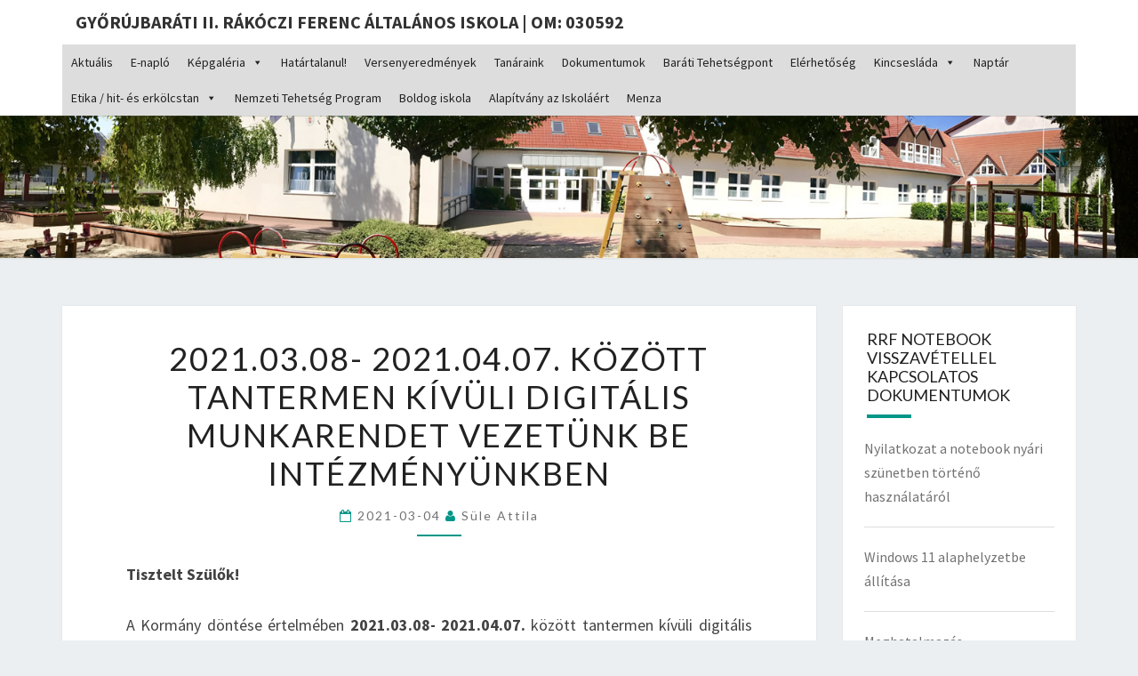

--- FILE ---
content_type: text/html; charset=UTF-8
request_url: https://www.baratisuli.hu/2021-03-08-2021-04-07-kozott-tantermen-kivuli-digitalis-munkarendet-vezetunk-be-intezmenyunkben/
body_size: 15441
content:
<!DOCTYPE html>

<!--[if IE 8]>
<html id="ie8" dir="ltr" lang="hu" prefix="og: https://ogp.me/ns#">
<![endif]-->
<!--[if !(IE 8) ]><!-->
<html dir="ltr" lang="hu" prefix="og: https://ogp.me/ns#">
<!--<![endif]-->
<head>
<meta charset="UTF-8" />
<meta name="viewport" content="width=device-width" />
<link rel="profile" href="https://gmpg.org/xfn/11" />
<link rel="pingback" href="https://www.baratisuli.hu/xmlrpc.php" />
<title>2021.03.08- 2021.04.07. között tantermen kívüli digitális munkarendet vezetünk be intézményünkben - Győrújbaráti II. Rákóczi Ferenc Általános Iskola | OM: 030592</title>

		<!-- All in One SEO 4.9.3 - aioseo.com -->
	<meta name="description" content="Tisztelt Szülők! A Kormány döntése értelmében 2021.03.08- 2021.04.07. között tantermen kívüli digitális munkarendet vezetünk be intézményünkben. Alsó tagozaton a tanulók a szülői csoportokon keresztül kapják meg a napi órarend szerinti tananyagokat. A feladatokat legkésőbb az adott napon 8.30-ig meg fogják kapni. Kérem Önöket, hogy a mai naptól ezt az oldalt csak erre használják! Ha kérdésük" />
	<meta name="robots" content="max-image-preview:large" />
	<meta name="author" content="Süle Attila"/>
	<link rel="canonical" href="https://www.baratisuli.hu/2021-03-08-2021-04-07-kozott-tantermen-kivuli-digitalis-munkarendet-vezetunk-be-intezmenyunkben/" />
	<meta name="generator" content="All in One SEO (AIOSEO) 4.9.3" />
		<meta property="og:locale" content="hu_HU" />
		<meta property="og:site_name" content="Győrújbaráti II. Rákóczi Ferenc Általános Iskola | OM: 030592 - H-9081 Győrújbarát, Veres Péter utca 98. Tel: (96)543-103 - iskola@baratisuli.hu" />
		<meta property="og:type" content="article" />
		<meta property="og:title" content="2021.03.08- 2021.04.07. között tantermen kívüli digitális munkarendet vezetünk be intézményünkben - Győrújbaráti II. Rákóczi Ferenc Általános Iskola | OM: 030592" />
		<meta property="og:description" content="Tisztelt Szülők! A Kormány döntése értelmében 2021.03.08- 2021.04.07. között tantermen kívüli digitális munkarendet vezetünk be intézményünkben. Alsó tagozaton a tanulók a szülői csoportokon keresztül kapják meg a napi órarend szerinti tananyagokat. A feladatokat legkésőbb az adott napon 8.30-ig meg fogják kapni. Kérem Önöket, hogy a mai naptól ezt az oldalt csak erre használják! Ha kérdésük" />
		<meta property="og:url" content="https://www.baratisuli.hu/2021-03-08-2021-04-07-kozott-tantermen-kivuli-digitalis-munkarendet-vezetunk-be-intezmenyunkben/" />
		<meta property="article:published_time" content="2021-03-04T17:39:40+00:00" />
		<meta property="article:modified_time" content="2021-03-04T17:54:17+00:00" />
		<meta name="twitter:card" content="summary_large_image" />
		<meta name="twitter:title" content="2021.03.08- 2021.04.07. között tantermen kívüli digitális munkarendet vezetünk be intézményünkben - Győrújbaráti II. Rákóczi Ferenc Általános Iskola | OM: 030592" />
		<meta name="twitter:description" content="Tisztelt Szülők! A Kormány döntése értelmében 2021.03.08- 2021.04.07. között tantermen kívüli digitális munkarendet vezetünk be intézményünkben. Alsó tagozaton a tanulók a szülői csoportokon keresztül kapják meg a napi órarend szerinti tananyagokat. A feladatokat legkésőbb az adott napon 8.30-ig meg fogják kapni. Kérem Önöket, hogy a mai naptól ezt az oldalt csak erre használják! Ha kérdésük" />
		<script type="application/ld+json" class="aioseo-schema">
			{"@context":"https:\/\/schema.org","@graph":[{"@type":"BlogPosting","@id":"https:\/\/www.baratisuli.hu\/2021-03-08-2021-04-07-kozott-tantermen-kivuli-digitalis-munkarendet-vezetunk-be-intezmenyunkben\/#blogposting","name":"2021.03.08- 2021.04.07. k\u00f6z\u00f6tt tantermen k\u00edv\u00fcli digit\u00e1lis munkarendet vezet\u00fcnk be int\u00e9zm\u00e9ny\u00fcnkben - Gy\u0151r\u00fajbar\u00e1ti II. R\u00e1k\u00f3czi Ferenc \u00c1ltal\u00e1nos Iskola | OM: 030592","headline":"2021.03.08- 2021.04.07. k\u00f6z\u00f6tt tantermen k\u00edv\u00fcli digit\u00e1lis munkarendet vezet\u00fcnk be int\u00e9zm\u00e9ny\u00fcnkben","author":{"@id":"https:\/\/www.baratisuli.hu\/author\/suleattila\/#author"},"publisher":{"@id":"https:\/\/www.baratisuli.hu\/#organization"},"datePublished":"2021-03-04T18:39:40+01:00","dateModified":"2021-03-04T18:54:17+01:00","inLanguage":"hu-HU","mainEntityOfPage":{"@id":"https:\/\/www.baratisuli.hu\/2021-03-08-2021-04-07-kozott-tantermen-kivuli-digitalis-munkarendet-vezetunk-be-intezmenyunkben\/#webpage"},"isPartOf":{"@id":"https:\/\/www.baratisuli.hu\/2021-03-08-2021-04-07-kozott-tantermen-kivuli-digitalis-munkarendet-vezetunk-be-intezmenyunkben\/#webpage"},"articleSection":"Uncategorized"},{"@type":"BreadcrumbList","@id":"https:\/\/www.baratisuli.hu\/2021-03-08-2021-04-07-kozott-tantermen-kivuli-digitalis-munkarendet-vezetunk-be-intezmenyunkben\/#breadcrumblist","itemListElement":[{"@type":"ListItem","@id":"https:\/\/www.baratisuli.hu#listItem","position":1,"name":"Home","item":"https:\/\/www.baratisuli.hu","nextItem":{"@type":"ListItem","@id":"https:\/\/www.baratisuli.hu\/category\/uncategorized\/#listItem","name":"Uncategorized"}},{"@type":"ListItem","@id":"https:\/\/www.baratisuli.hu\/category\/uncategorized\/#listItem","position":2,"name":"Uncategorized","item":"https:\/\/www.baratisuli.hu\/category\/uncategorized\/","nextItem":{"@type":"ListItem","@id":"https:\/\/www.baratisuli.hu\/2021-03-08-2021-04-07-kozott-tantermen-kivuli-digitalis-munkarendet-vezetunk-be-intezmenyunkben\/#listItem","name":"2021.03.08- 2021.04.07. k\u00f6z\u00f6tt tantermen k\u00edv\u00fcli digit\u00e1lis munkarendet vezet\u00fcnk be int\u00e9zm\u00e9ny\u00fcnkben"},"previousItem":{"@type":"ListItem","@id":"https:\/\/www.baratisuli.hu#listItem","name":"Home"}},{"@type":"ListItem","@id":"https:\/\/www.baratisuli.hu\/2021-03-08-2021-04-07-kozott-tantermen-kivuli-digitalis-munkarendet-vezetunk-be-intezmenyunkben\/#listItem","position":3,"name":"2021.03.08- 2021.04.07. k\u00f6z\u00f6tt tantermen k\u00edv\u00fcli digit\u00e1lis munkarendet vezet\u00fcnk be int\u00e9zm\u00e9ny\u00fcnkben","previousItem":{"@type":"ListItem","@id":"https:\/\/www.baratisuli.hu\/category\/uncategorized\/#listItem","name":"Uncategorized"}}]},{"@type":"Organization","@id":"https:\/\/www.baratisuli.hu\/#organization","name":"Gy\u0151r\u00fajbar\u00e1ti II. R\u00e1k\u00f3czi Ferenc \u00c1ltal\u00e1nos Iskola | OM: 030592","description":"H-9081 Gy\u0151r\u00fajbar\u00e1t, Veres P\u00e9ter utca 98. Tel: (96)543-103 - iskola@baratisuli.hu","url":"https:\/\/www.baratisuli.hu\/"},{"@type":"Person","@id":"https:\/\/www.baratisuli.hu\/author\/suleattila\/#author","url":"https:\/\/www.baratisuli.hu\/author\/suleattila\/","name":"S\u00fcle Attila","image":{"@type":"ImageObject","@id":"https:\/\/www.baratisuli.hu\/2021-03-08-2021-04-07-kozott-tantermen-kivuli-digitalis-munkarendet-vezetunk-be-intezmenyunkben\/#authorImage","url":"https:\/\/secure.gravatar.com\/avatar\/114fbd6539bdd39c1ed6919aa71031b46bf6617332b75d4b6f80bf92b28da801?s=96&d=mm&r=g","width":96,"height":96,"caption":"S\u00fcle Attila"}},{"@type":"WebPage","@id":"https:\/\/www.baratisuli.hu\/2021-03-08-2021-04-07-kozott-tantermen-kivuli-digitalis-munkarendet-vezetunk-be-intezmenyunkben\/#webpage","url":"https:\/\/www.baratisuli.hu\/2021-03-08-2021-04-07-kozott-tantermen-kivuli-digitalis-munkarendet-vezetunk-be-intezmenyunkben\/","name":"2021.03.08- 2021.04.07. k\u00f6z\u00f6tt tantermen k\u00edv\u00fcli digit\u00e1lis munkarendet vezet\u00fcnk be int\u00e9zm\u00e9ny\u00fcnkben - Gy\u0151r\u00fajbar\u00e1ti II. R\u00e1k\u00f3czi Ferenc \u00c1ltal\u00e1nos Iskola | OM: 030592","description":"Tisztelt Sz\u00fcl\u0151k! A Korm\u00e1ny d\u00f6nt\u00e9se \u00e9rtelm\u00e9ben 2021.03.08- 2021.04.07. k\u00f6z\u00f6tt tantermen k\u00edv\u00fcli digit\u00e1lis munkarendet vezet\u00fcnk be int\u00e9zm\u00e9ny\u00fcnkben. Als\u00f3 tagozaton a tanul\u00f3k a sz\u00fcl\u0151i csoportokon kereszt\u00fcl kapj\u00e1k meg a napi \u00f3rarend szerinti tananyagokat. A feladatokat legk\u00e9s\u0151bb az adott napon 8.30-ig meg fogj\u00e1k kapni. K\u00e9rem \u00d6n\u00f6ket, hogy a mai napt\u00f3l ezt az oldalt csak erre haszn\u00e1lj\u00e1k! Ha k\u00e9rd\u00e9s\u00fck","inLanguage":"hu-HU","isPartOf":{"@id":"https:\/\/www.baratisuli.hu\/#website"},"breadcrumb":{"@id":"https:\/\/www.baratisuli.hu\/2021-03-08-2021-04-07-kozott-tantermen-kivuli-digitalis-munkarendet-vezetunk-be-intezmenyunkben\/#breadcrumblist"},"author":{"@id":"https:\/\/www.baratisuli.hu\/author\/suleattila\/#author"},"creator":{"@id":"https:\/\/www.baratisuli.hu\/author\/suleattila\/#author"},"datePublished":"2021-03-04T18:39:40+01:00","dateModified":"2021-03-04T18:54:17+01:00"},{"@type":"WebSite","@id":"https:\/\/www.baratisuli.hu\/#website","url":"https:\/\/www.baratisuli.hu\/","name":"Gy\u0151r\u00fajbar\u00e1ti II. R\u00e1k\u00f3czi Ferenc \u00c1ltal\u00e1nos Iskola | OM: 030592","description":"H-9081 Gy\u0151r\u00fajbar\u00e1t, Veres P\u00e9ter utca 98. Tel: (96)543-103 - iskola@baratisuli.hu","inLanguage":"hu-HU","publisher":{"@id":"https:\/\/www.baratisuli.hu\/#organization"}}]}
		</script>
		<!-- All in One SEO -->

<link rel='dns-prefetch' href='//fonts.googleapis.com' />
<link rel="alternate" type="application/rss+xml" title="Győrújbaráti II. Rákóczi Ferenc Általános Iskola | OM: 030592 &raquo; hírcsatorna" href="https://www.baratisuli.hu/feed/" />
<link rel="alternate" type="application/rss+xml" title="Győrújbaráti II. Rákóczi Ferenc Általános Iskola | OM: 030592 &raquo; hozzászólás hírcsatorna" href="https://www.baratisuli.hu/comments/feed/" />
<link rel="alternate" title="oEmbed (JSON)" type="application/json+oembed" href="https://www.baratisuli.hu/wp-json/oembed/1.0/embed?url=https%3A%2F%2Fwww.baratisuli.hu%2F2021-03-08-2021-04-07-kozott-tantermen-kivuli-digitalis-munkarendet-vezetunk-be-intezmenyunkben%2F" />
<link rel="alternate" title="oEmbed (XML)" type="text/xml+oembed" href="https://www.baratisuli.hu/wp-json/oembed/1.0/embed?url=https%3A%2F%2Fwww.baratisuli.hu%2F2021-03-08-2021-04-07-kozott-tantermen-kivuli-digitalis-munkarendet-vezetunk-be-intezmenyunkben%2F&#038;format=xml" />
		<!-- This site uses the Google Analytics by MonsterInsights plugin v9.11.1 - Using Analytics tracking - https://www.monsterinsights.com/ -->
							<script src="//www.googletagmanager.com/gtag/js?id=G-38K2GVRYF3"  data-cfasync="false" data-wpfc-render="false" type="text/javascript" async></script>
			<script data-cfasync="false" data-wpfc-render="false" type="text/javascript">
				var mi_version = '9.11.1';
				var mi_track_user = true;
				var mi_no_track_reason = '';
								var MonsterInsightsDefaultLocations = {"page_location":"https:\/\/www.baratisuli.hu\/2021-03-08-2021-04-07-kozott-tantermen-kivuli-digitalis-munkarendet-vezetunk-be-intezmenyunkben\/"};
								if ( typeof MonsterInsightsPrivacyGuardFilter === 'function' ) {
					var MonsterInsightsLocations = (typeof MonsterInsightsExcludeQuery === 'object') ? MonsterInsightsPrivacyGuardFilter( MonsterInsightsExcludeQuery ) : MonsterInsightsPrivacyGuardFilter( MonsterInsightsDefaultLocations );
				} else {
					var MonsterInsightsLocations = (typeof MonsterInsightsExcludeQuery === 'object') ? MonsterInsightsExcludeQuery : MonsterInsightsDefaultLocations;
				}

								var disableStrs = [
										'ga-disable-G-38K2GVRYF3',
									];

				/* Function to detect opted out users */
				function __gtagTrackerIsOptedOut() {
					for (var index = 0; index < disableStrs.length; index++) {
						if (document.cookie.indexOf(disableStrs[index] + '=true') > -1) {
							return true;
						}
					}

					return false;
				}

				/* Disable tracking if the opt-out cookie exists. */
				if (__gtagTrackerIsOptedOut()) {
					for (var index = 0; index < disableStrs.length; index++) {
						window[disableStrs[index]] = true;
					}
				}

				/* Opt-out function */
				function __gtagTrackerOptout() {
					for (var index = 0; index < disableStrs.length; index++) {
						document.cookie = disableStrs[index] + '=true; expires=Thu, 31 Dec 2099 23:59:59 UTC; path=/';
						window[disableStrs[index]] = true;
					}
				}

				if ('undefined' === typeof gaOptout) {
					function gaOptout() {
						__gtagTrackerOptout();
					}
				}
								window.dataLayer = window.dataLayer || [];

				window.MonsterInsightsDualTracker = {
					helpers: {},
					trackers: {},
				};
				if (mi_track_user) {
					function __gtagDataLayer() {
						dataLayer.push(arguments);
					}

					function __gtagTracker(type, name, parameters) {
						if (!parameters) {
							parameters = {};
						}

						if (parameters.send_to) {
							__gtagDataLayer.apply(null, arguments);
							return;
						}

						if (type === 'event') {
														parameters.send_to = monsterinsights_frontend.v4_id;
							var hookName = name;
							if (typeof parameters['event_category'] !== 'undefined') {
								hookName = parameters['event_category'] + ':' + name;
							}

							if (typeof MonsterInsightsDualTracker.trackers[hookName] !== 'undefined') {
								MonsterInsightsDualTracker.trackers[hookName](parameters);
							} else {
								__gtagDataLayer('event', name, parameters);
							}
							
						} else {
							__gtagDataLayer.apply(null, arguments);
						}
					}

					__gtagTracker('js', new Date());
					__gtagTracker('set', {
						'developer_id.dZGIzZG': true,
											});
					if ( MonsterInsightsLocations.page_location ) {
						__gtagTracker('set', MonsterInsightsLocations);
					}
										__gtagTracker('config', 'G-38K2GVRYF3', {"forceSSL":"true","link_attribution":"true"} );
										window.gtag = __gtagTracker;										(function () {
						/* https://developers.google.com/analytics/devguides/collection/analyticsjs/ */
						/* ga and __gaTracker compatibility shim. */
						var noopfn = function () {
							return null;
						};
						var newtracker = function () {
							return new Tracker();
						};
						var Tracker = function () {
							return null;
						};
						var p = Tracker.prototype;
						p.get = noopfn;
						p.set = noopfn;
						p.send = function () {
							var args = Array.prototype.slice.call(arguments);
							args.unshift('send');
							__gaTracker.apply(null, args);
						};
						var __gaTracker = function () {
							var len = arguments.length;
							if (len === 0) {
								return;
							}
							var f = arguments[len - 1];
							if (typeof f !== 'object' || f === null || typeof f.hitCallback !== 'function') {
								if ('send' === arguments[0]) {
									var hitConverted, hitObject = false, action;
									if ('event' === arguments[1]) {
										if ('undefined' !== typeof arguments[3]) {
											hitObject = {
												'eventAction': arguments[3],
												'eventCategory': arguments[2],
												'eventLabel': arguments[4],
												'value': arguments[5] ? arguments[5] : 1,
											}
										}
									}
									if ('pageview' === arguments[1]) {
										if ('undefined' !== typeof arguments[2]) {
											hitObject = {
												'eventAction': 'page_view',
												'page_path': arguments[2],
											}
										}
									}
									if (typeof arguments[2] === 'object') {
										hitObject = arguments[2];
									}
									if (typeof arguments[5] === 'object') {
										Object.assign(hitObject, arguments[5]);
									}
									if ('undefined' !== typeof arguments[1].hitType) {
										hitObject = arguments[1];
										if ('pageview' === hitObject.hitType) {
											hitObject.eventAction = 'page_view';
										}
									}
									if (hitObject) {
										action = 'timing' === arguments[1].hitType ? 'timing_complete' : hitObject.eventAction;
										hitConverted = mapArgs(hitObject);
										__gtagTracker('event', action, hitConverted);
									}
								}
								return;
							}

							function mapArgs(args) {
								var arg, hit = {};
								var gaMap = {
									'eventCategory': 'event_category',
									'eventAction': 'event_action',
									'eventLabel': 'event_label',
									'eventValue': 'event_value',
									'nonInteraction': 'non_interaction',
									'timingCategory': 'event_category',
									'timingVar': 'name',
									'timingValue': 'value',
									'timingLabel': 'event_label',
									'page': 'page_path',
									'location': 'page_location',
									'title': 'page_title',
									'referrer' : 'page_referrer',
								};
								for (arg in args) {
																		if (!(!args.hasOwnProperty(arg) || !gaMap.hasOwnProperty(arg))) {
										hit[gaMap[arg]] = args[arg];
									} else {
										hit[arg] = args[arg];
									}
								}
								return hit;
							}

							try {
								f.hitCallback();
							} catch (ex) {
							}
						};
						__gaTracker.create = newtracker;
						__gaTracker.getByName = newtracker;
						__gaTracker.getAll = function () {
							return [];
						};
						__gaTracker.remove = noopfn;
						__gaTracker.loaded = true;
						window['__gaTracker'] = __gaTracker;
					})();
									} else {
										console.log("");
					(function () {
						function __gtagTracker() {
							return null;
						}

						window['__gtagTracker'] = __gtagTracker;
						window['gtag'] = __gtagTracker;
					})();
									}
			</script>
							<!-- / Google Analytics by MonsterInsights -->
		<style id='wp-img-auto-sizes-contain-inline-css' type='text/css'>
img:is([sizes=auto i],[sizes^="auto," i]){contain-intrinsic-size:3000px 1500px}
/*# sourceURL=wp-img-auto-sizes-contain-inline-css */
</style>
<style id='wp-emoji-styles-inline-css' type='text/css'>

	img.wp-smiley, img.emoji {
		display: inline !important;
		border: none !important;
		box-shadow: none !important;
		height: 1em !important;
		width: 1em !important;
		margin: 0 0.07em !important;
		vertical-align: -0.1em !important;
		background: none !important;
		padding: 0 !important;
	}
/*# sourceURL=wp-emoji-styles-inline-css */
</style>
<style id='wp-block-library-inline-css' type='text/css'>
:root{--wp-block-synced-color:#7a00df;--wp-block-synced-color--rgb:122,0,223;--wp-bound-block-color:var(--wp-block-synced-color);--wp-editor-canvas-background:#ddd;--wp-admin-theme-color:#007cba;--wp-admin-theme-color--rgb:0,124,186;--wp-admin-theme-color-darker-10:#006ba1;--wp-admin-theme-color-darker-10--rgb:0,107,160.5;--wp-admin-theme-color-darker-20:#005a87;--wp-admin-theme-color-darker-20--rgb:0,90,135;--wp-admin-border-width-focus:2px}@media (min-resolution:192dpi){:root{--wp-admin-border-width-focus:1.5px}}.wp-element-button{cursor:pointer}:root .has-very-light-gray-background-color{background-color:#eee}:root .has-very-dark-gray-background-color{background-color:#313131}:root .has-very-light-gray-color{color:#eee}:root .has-very-dark-gray-color{color:#313131}:root .has-vivid-green-cyan-to-vivid-cyan-blue-gradient-background{background:linear-gradient(135deg,#00d084,#0693e3)}:root .has-purple-crush-gradient-background{background:linear-gradient(135deg,#34e2e4,#4721fb 50%,#ab1dfe)}:root .has-hazy-dawn-gradient-background{background:linear-gradient(135deg,#faaca8,#dad0ec)}:root .has-subdued-olive-gradient-background{background:linear-gradient(135deg,#fafae1,#67a671)}:root .has-atomic-cream-gradient-background{background:linear-gradient(135deg,#fdd79a,#004a59)}:root .has-nightshade-gradient-background{background:linear-gradient(135deg,#330968,#31cdcf)}:root .has-midnight-gradient-background{background:linear-gradient(135deg,#020381,#2874fc)}:root{--wp--preset--font-size--normal:16px;--wp--preset--font-size--huge:42px}.has-regular-font-size{font-size:1em}.has-larger-font-size{font-size:2.625em}.has-normal-font-size{font-size:var(--wp--preset--font-size--normal)}.has-huge-font-size{font-size:var(--wp--preset--font-size--huge)}.has-text-align-center{text-align:center}.has-text-align-left{text-align:left}.has-text-align-right{text-align:right}.has-fit-text{white-space:nowrap!important}#end-resizable-editor-section{display:none}.aligncenter{clear:both}.items-justified-left{justify-content:flex-start}.items-justified-center{justify-content:center}.items-justified-right{justify-content:flex-end}.items-justified-space-between{justify-content:space-between}.screen-reader-text{border:0;clip-path:inset(50%);height:1px;margin:-1px;overflow:hidden;padding:0;position:absolute;width:1px;word-wrap:normal!important}.screen-reader-text:focus{background-color:#ddd;clip-path:none;color:#444;display:block;font-size:1em;height:auto;left:5px;line-height:normal;padding:15px 23px 14px;text-decoration:none;top:5px;width:auto;z-index:100000}html :where(.has-border-color){border-style:solid}html :where([style*=border-top-color]){border-top-style:solid}html :where([style*=border-right-color]){border-right-style:solid}html :where([style*=border-bottom-color]){border-bottom-style:solid}html :where([style*=border-left-color]){border-left-style:solid}html :where([style*=border-width]){border-style:solid}html :where([style*=border-top-width]){border-top-style:solid}html :where([style*=border-right-width]){border-right-style:solid}html :where([style*=border-bottom-width]){border-bottom-style:solid}html :where([style*=border-left-width]){border-left-style:solid}html :where(img[class*=wp-image-]){height:auto;max-width:100%}:where(figure){margin:0 0 1em}html :where(.is-position-sticky){--wp-admin--admin-bar--position-offset:var(--wp-admin--admin-bar--height,0px)}@media screen and (max-width:600px){html :where(.is-position-sticky){--wp-admin--admin-bar--position-offset:0px}}

/*# sourceURL=wp-block-library-inline-css */
</style><style id='global-styles-inline-css' type='text/css'>
:root{--wp--preset--aspect-ratio--square: 1;--wp--preset--aspect-ratio--4-3: 4/3;--wp--preset--aspect-ratio--3-4: 3/4;--wp--preset--aspect-ratio--3-2: 3/2;--wp--preset--aspect-ratio--2-3: 2/3;--wp--preset--aspect-ratio--16-9: 16/9;--wp--preset--aspect-ratio--9-16: 9/16;--wp--preset--color--black: #000000;--wp--preset--color--cyan-bluish-gray: #abb8c3;--wp--preset--color--white: #ffffff;--wp--preset--color--pale-pink: #f78da7;--wp--preset--color--vivid-red: #cf2e2e;--wp--preset--color--luminous-vivid-orange: #ff6900;--wp--preset--color--luminous-vivid-amber: #fcb900;--wp--preset--color--light-green-cyan: #7bdcb5;--wp--preset--color--vivid-green-cyan: #00d084;--wp--preset--color--pale-cyan-blue: #8ed1fc;--wp--preset--color--vivid-cyan-blue: #0693e3;--wp--preset--color--vivid-purple: #9b51e0;--wp--preset--gradient--vivid-cyan-blue-to-vivid-purple: linear-gradient(135deg,rgb(6,147,227) 0%,rgb(155,81,224) 100%);--wp--preset--gradient--light-green-cyan-to-vivid-green-cyan: linear-gradient(135deg,rgb(122,220,180) 0%,rgb(0,208,130) 100%);--wp--preset--gradient--luminous-vivid-amber-to-luminous-vivid-orange: linear-gradient(135deg,rgb(252,185,0) 0%,rgb(255,105,0) 100%);--wp--preset--gradient--luminous-vivid-orange-to-vivid-red: linear-gradient(135deg,rgb(255,105,0) 0%,rgb(207,46,46) 100%);--wp--preset--gradient--very-light-gray-to-cyan-bluish-gray: linear-gradient(135deg,rgb(238,238,238) 0%,rgb(169,184,195) 100%);--wp--preset--gradient--cool-to-warm-spectrum: linear-gradient(135deg,rgb(74,234,220) 0%,rgb(151,120,209) 20%,rgb(207,42,186) 40%,rgb(238,44,130) 60%,rgb(251,105,98) 80%,rgb(254,248,76) 100%);--wp--preset--gradient--blush-light-purple: linear-gradient(135deg,rgb(255,206,236) 0%,rgb(152,150,240) 100%);--wp--preset--gradient--blush-bordeaux: linear-gradient(135deg,rgb(254,205,165) 0%,rgb(254,45,45) 50%,rgb(107,0,62) 100%);--wp--preset--gradient--luminous-dusk: linear-gradient(135deg,rgb(255,203,112) 0%,rgb(199,81,192) 50%,rgb(65,88,208) 100%);--wp--preset--gradient--pale-ocean: linear-gradient(135deg,rgb(255,245,203) 0%,rgb(182,227,212) 50%,rgb(51,167,181) 100%);--wp--preset--gradient--electric-grass: linear-gradient(135deg,rgb(202,248,128) 0%,rgb(113,206,126) 100%);--wp--preset--gradient--midnight: linear-gradient(135deg,rgb(2,3,129) 0%,rgb(40,116,252) 100%);--wp--preset--font-size--small: 13px;--wp--preset--font-size--medium: 20px;--wp--preset--font-size--large: 36px;--wp--preset--font-size--x-large: 42px;--wp--preset--spacing--20: 0.44rem;--wp--preset--spacing--30: 0.67rem;--wp--preset--spacing--40: 1rem;--wp--preset--spacing--50: 1.5rem;--wp--preset--spacing--60: 2.25rem;--wp--preset--spacing--70: 3.38rem;--wp--preset--spacing--80: 5.06rem;--wp--preset--shadow--natural: 6px 6px 9px rgba(0, 0, 0, 0.2);--wp--preset--shadow--deep: 12px 12px 50px rgba(0, 0, 0, 0.4);--wp--preset--shadow--sharp: 6px 6px 0px rgba(0, 0, 0, 0.2);--wp--preset--shadow--outlined: 6px 6px 0px -3px rgb(255, 255, 255), 6px 6px rgb(0, 0, 0);--wp--preset--shadow--crisp: 6px 6px 0px rgb(0, 0, 0);}:where(.is-layout-flex){gap: 0.5em;}:where(.is-layout-grid){gap: 0.5em;}body .is-layout-flex{display: flex;}.is-layout-flex{flex-wrap: wrap;align-items: center;}.is-layout-flex > :is(*, div){margin: 0;}body .is-layout-grid{display: grid;}.is-layout-grid > :is(*, div){margin: 0;}:where(.wp-block-columns.is-layout-flex){gap: 2em;}:where(.wp-block-columns.is-layout-grid){gap: 2em;}:where(.wp-block-post-template.is-layout-flex){gap: 1.25em;}:where(.wp-block-post-template.is-layout-grid){gap: 1.25em;}.has-black-color{color: var(--wp--preset--color--black) !important;}.has-cyan-bluish-gray-color{color: var(--wp--preset--color--cyan-bluish-gray) !important;}.has-white-color{color: var(--wp--preset--color--white) !important;}.has-pale-pink-color{color: var(--wp--preset--color--pale-pink) !important;}.has-vivid-red-color{color: var(--wp--preset--color--vivid-red) !important;}.has-luminous-vivid-orange-color{color: var(--wp--preset--color--luminous-vivid-orange) !important;}.has-luminous-vivid-amber-color{color: var(--wp--preset--color--luminous-vivid-amber) !important;}.has-light-green-cyan-color{color: var(--wp--preset--color--light-green-cyan) !important;}.has-vivid-green-cyan-color{color: var(--wp--preset--color--vivid-green-cyan) !important;}.has-pale-cyan-blue-color{color: var(--wp--preset--color--pale-cyan-blue) !important;}.has-vivid-cyan-blue-color{color: var(--wp--preset--color--vivid-cyan-blue) !important;}.has-vivid-purple-color{color: var(--wp--preset--color--vivid-purple) !important;}.has-black-background-color{background-color: var(--wp--preset--color--black) !important;}.has-cyan-bluish-gray-background-color{background-color: var(--wp--preset--color--cyan-bluish-gray) !important;}.has-white-background-color{background-color: var(--wp--preset--color--white) !important;}.has-pale-pink-background-color{background-color: var(--wp--preset--color--pale-pink) !important;}.has-vivid-red-background-color{background-color: var(--wp--preset--color--vivid-red) !important;}.has-luminous-vivid-orange-background-color{background-color: var(--wp--preset--color--luminous-vivid-orange) !important;}.has-luminous-vivid-amber-background-color{background-color: var(--wp--preset--color--luminous-vivid-amber) !important;}.has-light-green-cyan-background-color{background-color: var(--wp--preset--color--light-green-cyan) !important;}.has-vivid-green-cyan-background-color{background-color: var(--wp--preset--color--vivid-green-cyan) !important;}.has-pale-cyan-blue-background-color{background-color: var(--wp--preset--color--pale-cyan-blue) !important;}.has-vivid-cyan-blue-background-color{background-color: var(--wp--preset--color--vivid-cyan-blue) !important;}.has-vivid-purple-background-color{background-color: var(--wp--preset--color--vivid-purple) !important;}.has-black-border-color{border-color: var(--wp--preset--color--black) !important;}.has-cyan-bluish-gray-border-color{border-color: var(--wp--preset--color--cyan-bluish-gray) !important;}.has-white-border-color{border-color: var(--wp--preset--color--white) !important;}.has-pale-pink-border-color{border-color: var(--wp--preset--color--pale-pink) !important;}.has-vivid-red-border-color{border-color: var(--wp--preset--color--vivid-red) !important;}.has-luminous-vivid-orange-border-color{border-color: var(--wp--preset--color--luminous-vivid-orange) !important;}.has-luminous-vivid-amber-border-color{border-color: var(--wp--preset--color--luminous-vivid-amber) !important;}.has-light-green-cyan-border-color{border-color: var(--wp--preset--color--light-green-cyan) !important;}.has-vivid-green-cyan-border-color{border-color: var(--wp--preset--color--vivid-green-cyan) !important;}.has-pale-cyan-blue-border-color{border-color: var(--wp--preset--color--pale-cyan-blue) !important;}.has-vivid-cyan-blue-border-color{border-color: var(--wp--preset--color--vivid-cyan-blue) !important;}.has-vivid-purple-border-color{border-color: var(--wp--preset--color--vivid-purple) !important;}.has-vivid-cyan-blue-to-vivid-purple-gradient-background{background: var(--wp--preset--gradient--vivid-cyan-blue-to-vivid-purple) !important;}.has-light-green-cyan-to-vivid-green-cyan-gradient-background{background: var(--wp--preset--gradient--light-green-cyan-to-vivid-green-cyan) !important;}.has-luminous-vivid-amber-to-luminous-vivid-orange-gradient-background{background: var(--wp--preset--gradient--luminous-vivid-amber-to-luminous-vivid-orange) !important;}.has-luminous-vivid-orange-to-vivid-red-gradient-background{background: var(--wp--preset--gradient--luminous-vivid-orange-to-vivid-red) !important;}.has-very-light-gray-to-cyan-bluish-gray-gradient-background{background: var(--wp--preset--gradient--very-light-gray-to-cyan-bluish-gray) !important;}.has-cool-to-warm-spectrum-gradient-background{background: var(--wp--preset--gradient--cool-to-warm-spectrum) !important;}.has-blush-light-purple-gradient-background{background: var(--wp--preset--gradient--blush-light-purple) !important;}.has-blush-bordeaux-gradient-background{background: var(--wp--preset--gradient--blush-bordeaux) !important;}.has-luminous-dusk-gradient-background{background: var(--wp--preset--gradient--luminous-dusk) !important;}.has-pale-ocean-gradient-background{background: var(--wp--preset--gradient--pale-ocean) !important;}.has-electric-grass-gradient-background{background: var(--wp--preset--gradient--electric-grass) !important;}.has-midnight-gradient-background{background: var(--wp--preset--gradient--midnight) !important;}.has-small-font-size{font-size: var(--wp--preset--font-size--small) !important;}.has-medium-font-size{font-size: var(--wp--preset--font-size--medium) !important;}.has-large-font-size{font-size: var(--wp--preset--font-size--large) !important;}.has-x-large-font-size{font-size: var(--wp--preset--font-size--x-large) !important;}
/*# sourceURL=global-styles-inline-css */
</style>

<style id='classic-theme-styles-inline-css' type='text/css'>
/*! This file is auto-generated */
.wp-block-button__link{color:#fff;background-color:#32373c;border-radius:9999px;box-shadow:none;text-decoration:none;padding:calc(.667em + 2px) calc(1.333em + 2px);font-size:1.125em}.wp-block-file__button{background:#32373c;color:#fff;text-decoration:none}
/*# sourceURL=/wp-includes/css/classic-themes.min.css */
</style>
<link rel='stylesheet' id='megamenu-css' href='https://www.baratisuli.hu/wp-content/uploads/maxmegamenu/style.css?ver=684139' type='text/css' media='all' />
<link rel='stylesheet' id='dashicons-css' href='https://www.baratisuli.hu/wp-includes/css/dashicons.min.css?ver=0879bcb01c248e1d6c7d2fa6b8f9734f' type='text/css' media='all' />
<link rel='stylesheet' id='bootstrap-css' href='https://www.baratisuli.hu/wp-content/themes/nisarg/css/bootstrap.css?ver=0879bcb01c248e1d6c7d2fa6b8f9734f' type='text/css' media='all' />
<link rel='stylesheet' id='font-awesome-css' href='https://www.baratisuli.hu/wp-content/themes/nisarg/font-awesome/css/font-awesome.min.css?ver=0879bcb01c248e1d6c7d2fa6b8f9734f' type='text/css' media='all' />
<link rel='stylesheet' id='chld_thm_cfg_parent-css' href='https://www.baratisuli.hu/wp-content/themes/nisarg/style.css?ver=0879bcb01c248e1d6c7d2fa6b8f9734f' type='text/css' media='all' />
<link rel='stylesheet' id='nisarg-style-css' href='https://www.baratisuli.hu/wp-content/themes/nisarg-child/style.css?ver=1.2.8.1.1498472148' type='text/css' media='all' />
<style id='nisarg-style-inline-css' type='text/css'>
	/* Color Scheme */

	/* Accent Color */

	a:active,
	a:hover,
	a:focus {
	    color: #009688;
	}

	.main-navigation .primary-menu > li > a:hover, .main-navigation .primary-menu > li > a:focus {
		color: #009688;
	}
	
	.main-navigation .primary-menu .sub-menu .current_page_item > a,
	.main-navigation .primary-menu .sub-menu .current-menu-item > a {
		color: #009688;
	}
	.main-navigation .primary-menu .sub-menu .current_page_item > a:hover,
	.main-navigation .primary-menu .sub-menu .current_page_item > a:focus,
	.main-navigation .primary-menu .sub-menu .current-menu-item > a:hover,
	.main-navigation .primary-menu .sub-menu .current-menu-item > a:focus {
		background-color: #fff;
		color: #009688;
	}
	.dropdown-toggle:hover,
	.dropdown-toggle:focus {
		color: #009688;
	}
	.pagination .current,
	.dark .pagination .current {
		background-color: #009688;
		border: 1px solid #009688;
	}
	blockquote {
		border-color: #009688;
	}
	@media (min-width: 768px){
		.main-navigation .primary-menu > .current_page_item > a,
		.main-navigation .primary-menu > .current_page_item > a:hover,
		.main-navigation .primary-menu > .current_page_item > a:focus,
		.main-navigation .primary-menu > .current-menu-item > a,
		.main-navigation .primary-menu > .current-menu-item > a:hover,
		.main-navigation .primary-menu > .current-menu-item > a:focus,
		.main-navigation .primary-menu > .current_page_ancestor > a,
		.main-navigation .primary-menu > .current_page_ancestor > a:hover,
		.main-navigation .primary-menu > .current_page_ancestor > a:focus,
		.main-navigation .primary-menu > .current-menu-ancestor > a,
		.main-navigation .primary-menu > .current-menu-ancestor > a:hover,
		.main-navigation .primary-menu > .current-menu-ancestor > a:focus {
			border-top: 4px solid #009688;
		}
		.main-navigation ul ul a:hover,
		.main-navigation ul ul a.focus {
			color: #fff;
			background-color: #009688;
		}
	}

	.main-navigation .primary-menu > .open > a, .main-navigation .primary-menu > .open > a:hover, .main-navigation .primary-menu > .open > a:focus {
		color: #009688;
	}

	.main-navigation .primary-menu > li > .sub-menu  li > a:hover,
	.main-navigation .primary-menu > li > .sub-menu  li > a:focus {
		color: #fff;
		background-color: #009688;
	}

	@media (max-width: 767px) {
		.main-navigation .primary-menu .open .sub-menu > li > a:hover {
			color: #fff;
			background-color: #009688;
		}
	}

	.sticky-post{
		color: #fff;
	    background: #009688; 
	}
	
	.entry-title a:hover,
	.entry-title a:focus{
	    color: #009688;
	}

	.entry-header .entry-meta::after{
	    background: #009688;
	}

	.fa {
		color: #009688;
	}

	.btn-default{
		border-bottom: 1px solid #009688;
	}

	.btn-default:hover, .btn-default:focus{
	    border-bottom: 1px solid #009688;
	    background-color: #009688;
	}

	.nav-previous:hover, .nav-next:hover{
	    border: 1px solid #009688;
	    background-color: #009688;
	}

	.next-post a:hover,.prev-post a:hover{
	    color: #009688;
	}

	.posts-navigation .next-post a:hover .fa, .posts-navigation .prev-post a:hover .fa{
	    color: #009688;
	}


	#secondary .widget-title::after{
		position: absolute;
	    width: 50px;
	    display: block;
	    height: 4px;    
	    bottom: -15px;
		background-color: #009688;
	    content: "";
	}

	#secondary .widget a:hover,
	#secondary .widget a:focus,
	.dark #secondary .widget #recentcomments a:hover,
	.dark #secondary .widget #recentcomments a:focus {
		color: #009688;
	}

	#secondary .widget_calendar tbody a {
		color: #fff;
		padding: 0.2em;
	    background-color: #009688;
	}

	#secondary .widget_calendar tbody a:hover{
		color: #fff;
	    padding: 0.2em;
	    background-color: #009688;  
	}	

	.dark .comment-respond #submit,
	.dark .main-navigation .menu-toggle:hover, 
	.dark .main-navigation .menu-toggle:focus,
	.dark html input[type="button"], 
	.dark input[type="reset"], 
	.dark input[type="submit"] {
		background: #009688;
		color: #fff;
	}
	
	.dark a {
		color: #009688;
	}

/*# sourceURL=nisarg-style-inline-css */
</style>
<link rel='stylesheet' id='nisarg-google-fonts-css' href='https://fonts.googleapis.com/css?family=Source+Sans+Pro%3A400%2C700%7CLato%3A400&#038;display=swap' type='text/css' media='all' />
<script type="text/javascript" src="https://www.baratisuli.hu/wp-content/plugins/google-analytics-for-wordpress/assets/js/frontend-gtag.min.js?ver=9.11.1" id="monsterinsights-frontend-script-js" async="async" data-wp-strategy="async"></script>
<script data-cfasync="false" data-wpfc-render="false" type="text/javascript" id='monsterinsights-frontend-script-js-extra'>/* <![CDATA[ */
var monsterinsights_frontend = {"js_events_tracking":"true","download_extensions":"doc,pdf,ppt,zip,xls,docx,pptx,xlsx","inbound_paths":"[{\"path\":\"\\\/go\\\/\",\"label\":\"affiliate\"},{\"path\":\"\\\/recommend\\\/\",\"label\":\"affiliate\"}]","home_url":"https:\/\/www.baratisuli.hu","hash_tracking":"false","v4_id":"G-38K2GVRYF3"};/* ]]> */
</script>
<script type="text/javascript" src="https://www.baratisuli.hu/wp-includes/js/jquery/jquery.min.js?ver=3.7.1" id="jquery-core-js"></script>
<script type="text/javascript" src="https://www.baratisuli.hu/wp-includes/js/jquery/jquery-migrate.min.js?ver=3.4.1" id="jquery-migrate-js"></script>
<link rel="https://api.w.org/" href="https://www.baratisuli.hu/wp-json/" /><link rel="alternate" title="JSON" type="application/json" href="https://www.baratisuli.hu/wp-json/wp/v2/posts/2800" /><link rel="EditURI" type="application/rsd+xml" title="RSD" href="https://www.baratisuli.hu/xmlrpc.php?rsd" />
<script type="text/javascript">
(function(url){
	if(/(?:Chrome\/26\.0\.1410\.63 Safari\/537\.31|WordfenceTestMonBot)/.test(navigator.userAgent)){ return; }
	var addEvent = function(evt, handler) {
		if (window.addEventListener) {
			document.addEventListener(evt, handler, false);
		} else if (window.attachEvent) {
			document.attachEvent('on' + evt, handler);
		}
	};
	var removeEvent = function(evt, handler) {
		if (window.removeEventListener) {
			document.removeEventListener(evt, handler, false);
		} else if (window.detachEvent) {
			document.detachEvent('on' + evt, handler);
		}
	};
	var evts = 'contextmenu dblclick drag dragend dragenter dragleave dragover dragstart drop keydown keypress keyup mousedown mousemove mouseout mouseover mouseup mousewheel scroll'.split(' ');
	var logHuman = function() {
		if (window.wfLogHumanRan) { return; }
		window.wfLogHumanRan = true;
		var wfscr = document.createElement('script');
		wfscr.type = 'text/javascript';
		wfscr.async = true;
		wfscr.src = url + '&r=' + Math.random();
		(document.getElementsByTagName('head')[0]||document.getElementsByTagName('body')[0]).appendChild(wfscr);
		for (var i = 0; i < evts.length; i++) {
			removeEvent(evts[i], logHuman);
		}
	};
	for (var i = 0; i < evts.length; i++) {
		addEvent(evts[i], logHuman);
	}
})('//www.baratisuli.hu/?wordfence_lh=1&hid=CABCDB58014437DF508C530883A64513');
</script>
<style type="text/css">
        .site-header { background: ; }
</style>


	<style type="text/css">
		body,
		button,
		input,
		select,
		textarea {
		    font-family:  'Source Sans Pro',-apple-system,BlinkMacSystemFont,"Segoe UI",Roboto,Oxygen-Sans,Ubuntu,Cantarell,"Helvetica Neue",sans-serif;
		    font-weight: 400;
		    font-style: normal; 
		}
		h1,h2,h3,h4,h5,h6 {
	    	font-family: 'Lato',-apple-system,BlinkMacSystemFont,"Segoe UI",Roboto,Oxygen-Sans,Ubuntu,Cantarell,"Helvetica Neue",sans-serif;
	    	font-weight: 400;
	    	font-style: normal;
	    }
	    .navbar-brand,
	    #site-navigation.main-navigation ul {
	    	font-family: 'Source Sans Pro',-apple-system,BlinkMacSystemFont,"Segoe UI",Roboto,Oxygen-Sans,Ubuntu,Cantarell,"Helvetica Neue",sans-serif;
	    }
	    #site-navigation.main-navigation ul {
	    	font-weight: 400;
	    	font-style: normal;
	    }
	</style>

			<style type="text/css" id="nisarg-header-css">
					.site-header {
				background: url(https://www.baratisuli.hu/wp-content/uploads/2017/09/kisebblogo.jpg) no-repeat scroll top;
				background-size: cover;
			}
			@media (min-width: 320px) and (max-width: 359px ) {
				.site-header {
					height: 40px;
				}
			}
			@media (min-width: 360px) and (max-width: 767px ) {
				.site-header {
					height: 45px;
				}
			}
			@media (min-width: 768px) and (max-width: 979px ) {
				.site-header {
					height: 96px;
				}
			}
			@media (min-width: 980px) and (max-width: 1279px ){
				.site-header {
					height: 122px;
				}
			}
			@media (min-width: 1280px) and (max-width: 1365px ){
				.site-header {
					height: 160px;
				}
			}
			@media (min-width: 1366px) and (max-width: 1439px ){
				.site-header {
					height: 170px;
				}
			}
			@media (min-width: 1440px) and (max-width: 1599px ) {
				.site-header {
					height: 180px;
				}
			}
			@media (min-width: 1600px) and (max-width: 1919px ) {
				.site-header {
					height: 200px;
				}
			}
			@media (min-width: 1920px) and (max-width: 2559px ) {
				.site-header {
					height: 240px;
				}
			}
			@media (min-width: 2560px)  and (max-width: 2879px ) {
				.site-header {
					height: 320px;
				}
			}
			@media (min-width: 2880px) {
				.site-header {
					height: 360px;
				}
			}
			.site-header{
				-webkit-box-shadow: 0px 0px 2px 1px rgba(182,182,182,0.3);
		    	-moz-box-shadow: 0px 0px 2px 1px rgba(182,182,182,0.3);
		    	-o-box-shadow: 0px 0px 2px 1px rgba(182,182,182,0.3);
		    	box-shadow: 0px 0px 2px 1px rgba(182,182,182,0.3);
			}
					.site-title,
			.site-description {
				position: absolute;
				clip: rect(1px 1px 1px 1px); /* IE7 */
				clip: rect(1px, 1px, 1px, 1px);
			}
					.site-title,
			.site-description,
			.dark .site-title,
			.dark .site-description {
				color: #blank;
			}
			.site-title::after{
				background: #blank;
				content:"";
			}
		</style>
		<style type="text/css">/** Mega Menu CSS: fs **/</style>
</head>
<body data-rsssl=1 class="wp-singular post-template-default single single-post postid-2800 single-format-standard wp-embed-responsive wp-theme-nisarg wp-child-theme-nisarg-child light mega-menu-primary">
<div id="page" class="hfeed site">
<header id="masthead"   role="banner">
	<nav id="site-navigation" class="main-navigation navbar-fixed-top navbar-left" role="navigation">
		<!-- Brand and toggle get grouped for better mobile display -->
		<div class="container" id="navigation_menu">
			<div class="navbar-header">
									<button type="button" class="menu-toggle" data-toggle="collapse" data-target=".navbar-ex1-collapse">
						<span class="sr-only">Toggle navigation</span>
						<span class="icon-bar"></span> 
						<span class="icon-bar"></span>
						<span class="icon-bar"></span>
					</button>
									<a class="navbar-brand" href="https://www.baratisuli.hu/">Győrújbaráti II. Rákóczi Ferenc Általános Iskola | OM: 030592</a>
			</div><!-- .navbar-header -->
			<div id="mega-menu-wrap-primary" class="mega-menu-wrap"><div class="mega-menu-toggle"><div class="mega-toggle-blocks-left"></div><div class="mega-toggle-blocks-center"></div><div class="mega-toggle-blocks-right"><div class='mega-toggle-block mega-menu-toggle-animated-block mega-toggle-block-0' id='mega-toggle-block-0'><button aria-label="Toggle Menu" class="mega-toggle-animated mega-toggle-animated-slider" type="button" aria-expanded="false">
                  <span class="mega-toggle-animated-box">
                    <span class="mega-toggle-animated-inner"></span>
                  </span>
                </button></div></div></div><ul id="mega-menu-primary" class="mega-menu max-mega-menu mega-menu-horizontal mega-no-js" data-event="hover_intent" data-effect="fade_up" data-effect-speed="200" data-effect-mobile="slide" data-effect-speed-mobile="200" data-mobile-force-width="body" data-second-click="go" data-document-click="collapse" data-vertical-behaviour="standard" data-breakpoint="768" data-unbind="true" data-mobile-state="collapse_all" data-mobile-direction="vertical" data-hover-intent-timeout="300" data-hover-intent-interval="100"><li class="mega-menu-item mega-menu-item-type-post_type mega-menu-item-object-page mega-align-bottom-left mega-menu-flyout mega-menu-item-1663" id="mega-menu-item-1663"><a class="mega-menu-link" href="https://baratisuli.hu" tabindex="0">Aktuális</a></li><li class="mega-menu-item mega-menu-item-type-post_type mega-menu-item-object-page mega-align-bottom-left mega-menu-flyout mega-menu-item-2025" id="mega-menu-item-2025"><a target="_blank" class="mega-menu-link" href="https://klik030592001.e-kreta.hu#new_tab" tabindex="0">E-napló</a></li><li class="mega-menu-item mega-menu-item-type-post_type mega-menu-item-object-page mega-menu-item-has-children mega-align-bottom-left mega-menu-flyout mega-menu-item-1664" id="mega-menu-item-1664"><a class="mega-menu-link" href="https://www.baratisuli.hu/kepgaleria/" aria-expanded="false" tabindex="0">Képgaléria<span class="mega-indicator" aria-hidden="true"></span></a>
<ul class="mega-sub-menu">
<li class="mega-menu-item mega-menu-item-type-post_type mega-menu-item-object-page mega-menu-item-2034" id="mega-menu-item-2034"><a class="mega-menu-link" href="https://www.baratisuli.hu/galeria-archivum/">Galéria – archívum</a></li></ul>
</li><li class="mega-menu-item mega-menu-item-type-post_type mega-menu-item-object-page mega-align-bottom-left mega-menu-flyout mega-menu-item-1677" id="mega-menu-item-1677"><a class="mega-menu-link" href="https://www.baratisuli.hu/hatartalanul2015/" tabindex="0">Határtalanul!</a></li><li class="mega-menu-item mega-menu-item-type-post_type mega-menu-item-object-page mega-align-bottom-left mega-menu-flyout mega-menu-item-2890" id="mega-menu-item-2890"><a class="mega-menu-link" href="https://www.baratisuli.hu/category/eredmeny/" tabindex="0">Versenyeredmények</a></li><li class="mega-menu-item mega-menu-item-type-post_type mega-menu-item-object-page mega-align-bottom-left mega-menu-flyout mega-menu-item-1679" id="mega-menu-item-1679"><a class="mega-menu-link" href="https://www.baratisuli.hu/tanaraink/" tabindex="0">Tanáraink</a></li><li class="mega-menu-item mega-menu-item-type-post_type mega-menu-item-object-page mega-align-bottom-left mega-menu-flyout mega-menu-item-1680" id="mega-menu-item-1680"><a class="mega-menu-link" href="https://www.baratisuli.hu/dokumentumok/" tabindex="0">Dokumentumok</a></li><li class="mega-menu-item mega-menu-item-type-post_type mega-menu-item-object-page mega-align-bottom-left mega-menu-flyout mega-menu-item-1682" id="mega-menu-item-1682"><a class="mega-menu-link" href="https://www.baratisuli.hu/barati-tehetsegpont/" tabindex="0">Baráti Tehetségpont</a></li><li class="mega-menu-item mega-menu-item-type-post_type mega-menu-item-object-page mega-align-bottom-left mega-menu-flyout mega-menu-item-1686" id="mega-menu-item-1686"><a class="mega-menu-link" href="https://www.baratisuli.hu/elerhetoseg/" tabindex="0">Elérhetőség</a></li><li class="mega-menu-item mega-menu-item-type-post_type mega-menu-item-object-page mega-menu-item-has-children mega-align-bottom-left mega-menu-flyout mega-disable-link mega-menu-item-1722" id="mega-menu-item-1722"><a class="mega-menu-link" tabindex="0" aria-expanded="false" role="button">Kincsesláda<span class="mega-indicator" aria-hidden="true"></span></a>
<ul class="mega-sub-menu">
<li class="mega-menu-item mega-menu-item-type-post_type mega-menu-item-object-page mega-menu-item-3610" id="mega-menu-item-3610"><a class="mega-menu-link" href="https://www.baratisuli.hu/sturm-anett/">Sturm Anett</a></li><li class="mega-menu-item mega-menu-item-type-post_type mega-menu-item-object-page mega-menu-item-1723" id="mega-menu-item-1723"><a class="mega-menu-link" href="https://www.baratisuli.hu/kincseslada-2/tortenelem/tortenelem-vazlatok-6-evfolyam/">Történelem vázlatok (6. és 7. évfolyam)</a></li></ul>
</li><li class="mega-menu-item mega-menu-item-type-post_type mega-menu-item-object-page mega-align-bottom-left mega-menu-flyout mega-menu-item-1836" id="mega-menu-item-1836"><a class="mega-menu-link" href="https://www.baratisuli.hu/naptar-2/" tabindex="0">Naptár</a></li><li class="mega-menu-item mega-menu-item-type-post_type mega-menu-item-object-page mega-menu-item-has-children mega-align-bottom-left mega-menu-flyout mega-menu-item-1846" id="mega-menu-item-1846"><a class="mega-menu-link" href="https://www.baratisuli.hu/erkolcstan-hit-es-erkolcstan/" aria-expanded="false" tabindex="0">Etika / hit- és erkölcstan<span class="mega-indicator" aria-hidden="true"></span></a>
<ul class="mega-sub-menu">
<li class="mega-menu-item mega-menu-item-type-post_type mega-menu-item-object-page mega-menu-item-2834" id="mega-menu-item-2834"><a class="mega-menu-link" href="https://www.baratisuli.hu/evangelikus-hit-es-erkolcstan/">Evangélikus hit- és erkölcstan</a></li><li class="mega-menu-item mega-menu-item-type-post_type mega-menu-item-object-page mega-menu-item-2835" id="mega-menu-item-2835"><a class="mega-menu-link" href="https://www.baratisuli.hu/gorog-katolikus-hit-es-erkolcstan/">Görög Katolikus Hit-és erkölcstan</a></li><li class="mega-menu-item mega-menu-item-type-post_type mega-menu-item-object-page mega-menu-item-2838" id="mega-menu-item-2838"><a class="mega-menu-link" href="https://www.baratisuli.hu/orommel-es-igevel-reformatus-hittan/">Örömmel és igével – Református hittan</a></li><li class="mega-menu-item mega-menu-item-type-post_type mega-menu-item-object-page mega-menu-item-2837" id="mega-menu-item-2837"><a class="mega-menu-link" href="https://www.baratisuli.hu/tajekoztato-a-katolikus-hit-es-erkolcstan-oktatasrol/">Tájékoztató a katolikus hit- és erkölcstan oktatásról</a></li><li class="mega-menu-item mega-menu-item-type-post_type mega-menu-item-object-page mega-menu-item-2836" id="mega-menu-item-2836"><a class="mega-menu-link" href="https://www.baratisuli.hu/a-hit-gyulekezete-tajekoztatoja/">A Hit Gyülekezete tájékoztatója</a></li></ul>
</li><li class="mega-menu-item mega-menu-item-type-post_type mega-menu-item-object-page mega-align-bottom-left mega-menu-flyout mega-menu-item-2041" id="mega-menu-item-2041"><a class="mega-menu-link" href="https://www.baratisuli.hu/nemzeti-tehetseg-program/" tabindex="0">Nemzeti Tehetség Program</a></li><li class="mega-menu-item mega-menu-item-type-post_type mega-menu-item-object-page mega-align-bottom-left mega-menu-flyout mega-menu-item-2233" id="mega-menu-item-2233"><a class="mega-menu-link" href="https://www.baratisuli.hu/boldog-iskola/" tabindex="0">Boldog iskola</a></li><li class="mega-menu-item mega-menu-item-type-post_type mega-menu-item-object-page mega-align-bottom-left mega-menu-flyout mega-menu-item-2395" id="mega-menu-item-2395"><a class="mega-menu-link" href="https://www.baratisuli.hu/alapitvany-az-iskolaert/" tabindex="0">Alapítvány az Iskoláért</a></li><li class="mega-menu-item mega-menu-item-type-post_type mega-menu-item-object-page mega-align-bottom-left mega-menu-flyout mega-menu-item-2720" id="mega-menu-item-2720"><a class="mega-menu-link" href="https://www.baratisuli.hu/menza/" tabindex="0">Menza</a></li></ul></div>		</div><!--#container-->
	</nav>
	<div id="cc_spacer"></div><!-- used to clear fixed navigation by the themes js -->

		<div class="site-header">
		<div class="site-branding">
			<a class="home-link" href="https://www.baratisuli.hu/" title="Győrújbaráti II. Rákóczi Ferenc Általános Iskola | OM: 030592" rel="home">
				<h1 class="site-title">Győrújbaráti II. Rákóczi Ferenc Általános Iskola | OM: 030592</h1>
				<h2 class="site-description">H-9081 Győrújbarát, Veres Péter utca 98. Tel: (96)543-103 &#8211; iskola@baratisuli.hu</h2>
			</a>
		</div><!--.site-branding-->
	</div><!--.site-header-->
	
</header>
<div id="content" class="site-content">

	<div class="container">
		<div class="row">
			<div id="primary" class="col-md-9 content-area">
				<main id="main" role="main">

									
<article id="post-2800"  class="post-content post-2800 post type-post status-publish format-standard hentry category-uncategorized">

	
	
	<header class="entry-header">
		<span class="screen-reader-text">2021.03.08- 2021.04.07. között tantermen kívüli digitális munkarendet vezetünk be intézményünkben</span>
					<h1 class="entry-title">2021.03.08- 2021.04.07. között tantermen kívüli digitális munkarendet vezetünk be intézményünkben</h1>
		
				<div class="entry-meta">
			<h5 class="entry-date"><i class="fa fa-calendar-o"></i> <a href="https://www.baratisuli.hu/2021-03-08-2021-04-07-kozott-tantermen-kivuli-digitalis-munkarendet-vezetunk-be-intezmenyunkben/" title="6:39 du." rel="bookmark"><time class="entry-date" datetime="2021-03-04T18:39:40+01:00" pubdate>2021-03-04 </time></a><span class="byline"><span class="sep"></span><i class="fa fa-user"></i>
<span class="author vcard"><a class="url fn n" href="https://www.baratisuli.hu/author/suleattila/" title="View all posts by Süle Attila" rel="author">Süle Attila</a></span></span></h5>
		</div><!-- .entry-meta -->
			</header><!-- .entry-header -->

			<div class="entry-content">
				<p><strong>Tisztelt Szülők!</strong></p>
<p>A Kormány döntése értelmében<strong> 2021.03.08- 2021.04.07.</strong> között tantermen kívüli digitális munkarendet vezetünk be intézményünkben.</p>
<ul>
<li>Alsó tagozaton a tanulók a szülői csoportokon keresztül kapják meg a napi órarend szerinti tananyagokat. A feladatokat legkésőbb az adott napon 8.30-ig meg fogják kapni. Kérem Önöket, hogy a mai naptól ezt az oldalt csak erre használják! Ha kérdésük van, akkor az iskola honlapján (baratisuli.hu) „Tanáraink” fül alatt megtalálható e-mail címekre írjanak a kollégáknak!</li>
<li>Felső tagozaton a KRÉTA DKT felületén keresztül fog történni a digitális oktatás. Erre a felületre csak tanulói hozzáféréssel tudnak belépni:</li>
</ul>
<p>felhasználó név: a gyermek oktatási azonosítója<br />
jelszó: gyermek születési év-hónap-napja (szóköz nélkül)</p>
<p>Amennyiben nem áll rendelkezésre megfelelő eszköz gyermeke digitális oktatásához- korlátozott számban &#8211; táblagépeket tudunk biztosítani. Kérését az alábbi e-mail címre küldheti: baratisuli.igazgato@gmail.com</p>
<p>2. Az iskolában maradt felszerelésekért a következő időpontokban lehet bejönni:</p>
<p>· Ezen a héten (03.08-03.10.)<br />
· de.: 9.00 – 10.30-ig<br />
· du.: 14.30 – 16.00-ig</p>
<p>3. Az iskolában minden nap tartunk vezetői ügyeletet 8.00 – 16.00- ig.<br />
Kérem Önöket, hogy elektronikus úton vagy telefonon keressenek bennünket!<br />
Megértő együttműködésüket előre is köszönöm!<br />
Győrújbarát, 2021. 03. 04.</p>
<p>Tisztelettel:<br />
Gaál Gabriella<br />
igazgató</p>

							</div><!-- .entry-content -->

	<footer class="entry-footer">
		<hr><div class="row"><div class="col-md-6 cattegories"><span class="cat-links"><i class="fa fa-folder-open"></i>
		 <a href="https://www.baratisuli.hu/category/uncategorized/" rel="category tag">Uncategorized</a></span></div></div>	</footer><!-- .entry-footer -->
</article><!-- #post-## -->
				</main><!-- #main -->
				<div class="post-navigation">
						<nav class="navigation" role="navigation">
		<h2 class="screen-reader-text">Post navigation</h2>
		<div class="nav-links">
			<div class="row">

			<!-- Get Previous Post -->
			
							<div class="col-md-6 prev-post">
					<a class="" href="https://www.baratisuli.hu/beiratkozassal-kapcsolatos-kerdesek-informaciok/">
						<span class="next-prev-text">
							<i class="fa fa-angle-left"></i> PREVIOUS 						</span><br>
						Beiratkozással kapcsolatos kérdések, információk					</a>
				</div>
			
			<!-- Get Next Post -->
			
							<div class="col-md-6 next-post">
					<a class="" href="https://www.baratisuli.hu/felugyelettel-kapcsolatos-legfrisebb-informaciok/">
						<span class="next-prev-text">
							 NEXT <i class="fa fa-angle-right"></i>
						</span><br>
						Felügyelettel kapcsolatos legfrisebb információk					</a>
				</div>
						
			</div><!-- row -->
		</div><!-- .nav-links -->
	</nav><!-- .navigation-->
					</div>
				<div class="post-comments">
					Comments are closed.				</div>
							</div><!-- #primary -->
			<div id="secondary" class="col-md-3 sidebar widget-area" role="complementary">
		<aside id="custom_html-8" class="widget_text widget widget_custom_html"><h4 class="widget-title">RRF notebook visszavétellel kapcsolatos dokumentumok</h4><div class="textwidget custom-html-widget"><a href="https://www.baratisuli.hu/wp-content/uploads/2025/06/3_sz_m_Nyilatkozat-a-notebook-nyari-szunetben-torteno-hasznalatarol-_2025-06-04.docx">Nyilatkozat a notebook nyári szünetben történő használatáról</a>
<hr>
<a href="https://drive.google.com/file/d/1j7E7cUWDnMEl4EOxt-1AwNGUgAS-A1mW/view?usp=sharing">Windows 11 alaphelyzetbe állítása</a>
<hr>
<a href="https://docs.google.com/document/d/1T43vZpHDzxKIN59oGsuibG5Iz_Zjup4e/edit?usp=sharing&ouid=104107255013008069264&rtpof=true&sd=true">Meghatalmazás</a>
<hr>
<a href="https://docs.google.com/document/d/1sRWYrUpf7iKCF9OvwEVQtclCjOf-vP5K/edit?usp=sharing&ouid=104107255013008069264&rtpof=true&sd=true">Tájékoztató a szülőknek/törvényes képviselőknek</a>
</div></aside><aside id="custom_html-4" class="widget_text widget widget_custom_html"><div class="textwidget custom-html-widget"><a href="https://www.baratisuli.hu/hatartalanul2015/"><img class="alignnone  wp-image-382" alt="NTP" src="https://www.baratisuli.hu/wp-content/uploads/2023/04/hatartalanul_logo.png" /></a></div></aside><aside id="custom_html-7" class="widget_text widget widget_custom_html"><h4 class="widget-title">Meghatalmazás notebook átvételhez (2024.november)</h4><div class="textwidget custom-html-widget"><a href="https://www.baratisuli.hu/wp-content/uploads/2023/11/Meghatalmazas_atadas-atvetelhez.docx" style="color: blue; font-weight: bold;">Meghatalmazás notebook átvételhez</a> (csak akkor szükséges ha nem az igénylést leadó gondviselő venné át a notebookot)
Copy<div class="dokumentumok">
   <h3>Dokumentumok</h3>
   <ul>
       <li>
           <a href="https://drive.google.com/file/d/1n8kl8zXt31BIRrKSPBalUBZa7RgZLKod/view?usp=sharing" target="_blank">Tanulói levél</a>
       </li>
       <li>
           <a href="https://drive.google.com/file/d/1Ev4Uaa-IwkicrgNbvXEzDqu0lPMOc7Wd/view?usp=sharing" target="_blank">Szülői levél</a>
       </li>
       <li>
           <a href="https://drive.google.com/file/d/1G7y-wQs74YNAXZkqYi-4Vo10OxpNuLEW/view?usp=sharing" target="_blank">Notebook beüzemelési útmutató</a>
       </li>
       <li>
           <a href="https://kk.gov.hu/download/d/6c/33000/RRF_bitlocker_utmutato.pdf" target="_blank">Bitlocker útmutató</a>
       </li>
   </ul>
</div>
</div></aside><aside id="custom_html-6" class="widget_text widget widget_custom_html"><h4 class="widget-title">Heti menza 2024.09.16-tól</h4><div class="textwidget custom-html-widget"><a href="https://drive.google.com/file/d/1VrOe97bqN4U7S3r5HqSj5iGGAzRBofqi/view?usp=sharing" target="_blank">MENZA</a></div></aside><aside id="custom_html-5" class="widget_text widget widget_custom_html"><h4 class="widget-title">Fogadóórák</h4><div class="textwidget custom-html-widget">Pedagógusaink fogadóóráinak időpontja <a href="https://www.baratisuli.hu/tanaraink/">ITT</a> érhető el. 
<hr>
</div></aside><aside id="custom_html-2" class="widget_text widget widget_custom_html"><h4 class="widget-title">Csengetési rend</h4><div class="textwidget custom-html-widget">1. óra : <b>8:20-9:00</b><br>
2. óra : <b>9:10-9.:55</b><br>
3. óra : <b>10:10-10:55</b><br>
4. óra : <b>11:05-11:50</b><br>
5. óra : <b>12:10-12:55</b><br>
6. óra : <b>13:05-13:50</b><br>
7. óra : <b>14:00-14:45</div></aside><aside id="media_image-2" class="widget widget_media_image"><img width="269" height="207" src="https://www.baratisuli.hu/wp-content/uploads/2021/09/WINWORD_GXMmvMzfB0.png" class="image wp-image-2934  attachment-full size-full" alt="" style="max-width: 100%; height: auto;" decoding="async" loading="lazy" /></aside><aside id="text-2" class="widget widget_text">			<div class="textwidget"><p><img class="alignnone  wp-image-384" alt="umft" src="https://www.baratisuli.hu/wp-content/uploads/2014/01/umft.jpg" width="206" height="83" /></a></p>
<p>„ Alapítvány az iskoláért Győrújbarát”<br />
adószám: 19110774-1-08<br />
egyéb felajánlást az alábbi bankszámlára várunk:<br />
59200020-11046477 | Takarékbank Zrt.</p>
<p><a href=https://www.baratisuli.hu/nemzeti-tehetseg-program"><img class="alignnone  wp-image-382" alt="sitelogo_hatartalanul" src="https://www.baratisuli.hu/wp-content/uploads/2017/12/ntp_0-logo.png" width="200" height="40" /></a></p>
<p><img src="https://www.baratisuli.hu/wp-content/uploads/2017/12/emet_logo_szines_jpeg.jpg" width="160" height="52" /></a></p>
</div>
		</aside>
		<aside id="recent-posts-2" class="widget widget_recent_entries">
		<h4 class="widget-title">Legutóbbi bejegyzések</h4>
		<ul>
											<li>
					<a href="https://www.baratisuli.hu/bemutato-tanitas-2/">Bemutató tanítás</a>
											<span class="post-date">2026-01-15</span>
									</li>
											<li>
					<a href="https://www.baratisuli.hu/karacsonyi-kiskoncert/">Karácsonyi kiskoncert</a>
											<span class="post-date">2025-12-16</span>
									</li>
											<li>
					<a href="https://www.baratisuli.hu/adventi-teahaz-es-mesekucko/">Adventi Teaház és Mesekuckó</a>
											<span class="post-date">2025-12-16</span>
									</li>
											<li>
					<a href="https://www.baratisuli.hu/karacsonyi-pulcsis-nap/">Karácsonyi pulcsis nap</a>
											<span class="post-date">2025-12-16</span>
									</li>
					</ul>

		</aside></div><!-- #secondary .widget-area -->


		</div> <!--.row-->
	</div><!--.container-->
		</div><!-- #content -->
	<footer id="colophon" class="site-footer" role="contentinfo">
		<div class="site-info">
			&copy; 2026			<span class="sep"> | </span>
			Proudly Powered by 			<a href=" https://wordpress.org/" >WordPress</a>
			<span class="sep"> | </span>
			Theme: <a href="https://wordpress.org/themes/nisarg/" rel="designer">Nisarg</a>		</div><!-- .site-info -->
	</footer><!-- #colophon -->
</div><!-- #page -->
<script type="speculationrules">
{"prefetch":[{"source":"document","where":{"and":[{"href_matches":"/*"},{"not":{"href_matches":["/wp-*.php","/wp-admin/*","/wp-content/uploads/*","/wp-content/*","/wp-content/plugins/*","/wp-content/themes/nisarg-child/*","/wp-content/themes/nisarg/*","/*\\?(.+)"]}},{"not":{"selector_matches":"a[rel~=\"nofollow\"]"}},{"not":{"selector_matches":".no-prefetch, .no-prefetch a"}}]},"eagerness":"conservative"}]}
</script>
<script type="text/javascript" src="https://www.baratisuli.hu/wp-content/themes/nisarg/js/bootstrap.js?ver=0879bcb01c248e1d6c7d2fa6b8f9734f" id="bootstrap-js"></script>
<script type="text/javascript" src="https://www.baratisuli.hu/wp-content/themes/nisarg/js/navigation.js?ver=0879bcb01c248e1d6c7d2fa6b8f9734f" id="nisarg-navigation-js"></script>
<script type="text/javascript" src="https://www.baratisuli.hu/wp-content/themes/nisarg/js/skip-link-focus-fix.js?ver=0879bcb01c248e1d6c7d2fa6b8f9734f" id="nisarg-skip-link-focus-fix-js"></script>
<script type="text/javascript" id="nisarg-js-js-extra">
/* <![CDATA[ */
var screenReaderText = {"expand":"expand child menu","collapse":"collapse child menu"};
//# sourceURL=nisarg-js-js-extra
/* ]]> */
</script>
<script type="text/javascript" src="https://www.baratisuli.hu/wp-content/themes/nisarg/js/nisarg.js?ver=0879bcb01c248e1d6c7d2fa6b8f9734f" id="nisarg-js-js"></script>
<script type="text/javascript" src="https://www.baratisuli.hu/wp-content/plugins/page-links-to/dist/new-tab.js?ver=3.3.7" id="page-links-to-js"></script>
<script type="text/javascript" src="https://www.baratisuli.hu/wp-includes/js/hoverIntent.min.js?ver=1.10.2" id="hoverIntent-js"></script>
<script type="text/javascript" src="https://www.baratisuli.hu/wp-content/plugins/megamenu/js/maxmegamenu.js?ver=3.7" id="megamenu-js"></script>
<script id="wp-emoji-settings" type="application/json">
{"baseUrl":"https://s.w.org/images/core/emoji/17.0.2/72x72/","ext":".png","svgUrl":"https://s.w.org/images/core/emoji/17.0.2/svg/","svgExt":".svg","source":{"concatemoji":"https://www.baratisuli.hu/wp-includes/js/wp-emoji-release.min.js?ver=0879bcb01c248e1d6c7d2fa6b8f9734f"}}
</script>
<script type="module">
/* <![CDATA[ */
/*! This file is auto-generated */
const a=JSON.parse(document.getElementById("wp-emoji-settings").textContent),o=(window._wpemojiSettings=a,"wpEmojiSettingsSupports"),s=["flag","emoji"];function i(e){try{var t={supportTests:e,timestamp:(new Date).valueOf()};sessionStorage.setItem(o,JSON.stringify(t))}catch(e){}}function c(e,t,n){e.clearRect(0,0,e.canvas.width,e.canvas.height),e.fillText(t,0,0);t=new Uint32Array(e.getImageData(0,0,e.canvas.width,e.canvas.height).data);e.clearRect(0,0,e.canvas.width,e.canvas.height),e.fillText(n,0,0);const a=new Uint32Array(e.getImageData(0,0,e.canvas.width,e.canvas.height).data);return t.every((e,t)=>e===a[t])}function p(e,t){e.clearRect(0,0,e.canvas.width,e.canvas.height),e.fillText(t,0,0);var n=e.getImageData(16,16,1,1);for(let e=0;e<n.data.length;e++)if(0!==n.data[e])return!1;return!0}function u(e,t,n,a){switch(t){case"flag":return n(e,"\ud83c\udff3\ufe0f\u200d\u26a7\ufe0f","\ud83c\udff3\ufe0f\u200b\u26a7\ufe0f")?!1:!n(e,"\ud83c\udde8\ud83c\uddf6","\ud83c\udde8\u200b\ud83c\uddf6")&&!n(e,"\ud83c\udff4\udb40\udc67\udb40\udc62\udb40\udc65\udb40\udc6e\udb40\udc67\udb40\udc7f","\ud83c\udff4\u200b\udb40\udc67\u200b\udb40\udc62\u200b\udb40\udc65\u200b\udb40\udc6e\u200b\udb40\udc67\u200b\udb40\udc7f");case"emoji":return!a(e,"\ud83e\u1fac8")}return!1}function f(e,t,n,a){let r;const o=(r="undefined"!=typeof WorkerGlobalScope&&self instanceof WorkerGlobalScope?new OffscreenCanvas(300,150):document.createElement("canvas")).getContext("2d",{willReadFrequently:!0}),s=(o.textBaseline="top",o.font="600 32px Arial",{});return e.forEach(e=>{s[e]=t(o,e,n,a)}),s}function r(e){var t=document.createElement("script");t.src=e,t.defer=!0,document.head.appendChild(t)}a.supports={everything:!0,everythingExceptFlag:!0},new Promise(t=>{let n=function(){try{var e=JSON.parse(sessionStorage.getItem(o));if("object"==typeof e&&"number"==typeof e.timestamp&&(new Date).valueOf()<e.timestamp+604800&&"object"==typeof e.supportTests)return e.supportTests}catch(e){}return null}();if(!n){if("undefined"!=typeof Worker&&"undefined"!=typeof OffscreenCanvas&&"undefined"!=typeof URL&&URL.createObjectURL&&"undefined"!=typeof Blob)try{var e="postMessage("+f.toString()+"("+[JSON.stringify(s),u.toString(),c.toString(),p.toString()].join(",")+"));",a=new Blob([e],{type:"text/javascript"});const r=new Worker(URL.createObjectURL(a),{name:"wpTestEmojiSupports"});return void(r.onmessage=e=>{i(n=e.data),r.terminate(),t(n)})}catch(e){}i(n=f(s,u,c,p))}t(n)}).then(e=>{for(const n in e)a.supports[n]=e[n],a.supports.everything=a.supports.everything&&a.supports[n],"flag"!==n&&(a.supports.everythingExceptFlag=a.supports.everythingExceptFlag&&a.supports[n]);var t;a.supports.everythingExceptFlag=a.supports.everythingExceptFlag&&!a.supports.flag,a.supports.everything||((t=a.source||{}).concatemoji?r(t.concatemoji):t.wpemoji&&t.twemoji&&(r(t.twemoji),r(t.wpemoji)))});
//# sourceURL=https://www.baratisuli.hu/wp-includes/js/wp-emoji-loader.min.js
/* ]]> */
</script>
</body>
</html>


--- FILE ---
content_type: text/css
request_url: https://www.baratisuli.hu/wp-content/themes/nisarg-child/style.css?ver=1.2.8.1.1498472148
body_size: 464
content:
/*
Theme Name: Nisarg Child
Theme URI: http://falgunidesai.com/work/nisarg-a-wordpress-theme/
Template: nisarg
Author: Falguni Desai
Author URI: http://falgunidesai.com/
Description: Nisarg is a new fully responsive and translation ready theme that allows you to create stunning blogs and websites. Theme is well suited for travel, photography, recipe, design, art, personal and any other creative websites and blogs. The theme is developed using Bootstrap 3 that makes it mobile and tablets friendly. It has various options in WordPress Customizer to change look of the theme. Theme customizer can be used to add your own header image of flexible height, background image, to set background color, header text color and accent color(Supports seven different accent colors). Theme supports eight post formats, such as: Video, Image, Aside, Status, Audio, Quote, Link and Gallery.
Tags: flexible-header,two-columns,right-sidebar,theme-options,custom-colors,custom-background,custom-header,custom-colors,custom-menu,featured-images,post-formats,sticky-post,translation-ready,rtl-language-support,threaded-comments,featured-images,sticky-post
Version: 1.2.8.1.1498472148
Updated: 2017-06-26 11:15:48

*/

